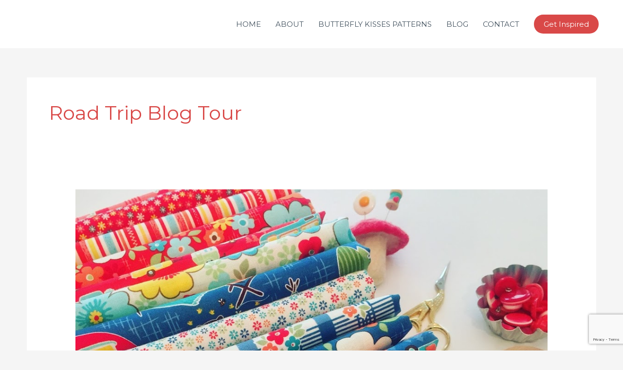

--- FILE ---
content_type: text/html; charset=utf-8
request_url: https://www.google.com/recaptcha/api2/anchor?ar=1&k=6LdBmQEVAAAAAFBGwXTbEzKzG4Grf-JY4fT9lAJ8&co=aHR0cHM6Ly9qaW5hYmFybmV5ZGVzaWduei5jb206NDQz&hl=en&v=PoyoqOPhxBO7pBk68S4YbpHZ&size=invisible&anchor-ms=20000&execute-ms=30000&cb=ghsc8xaykdnu
body_size: 48520
content:
<!DOCTYPE HTML><html dir="ltr" lang="en"><head><meta http-equiv="Content-Type" content="text/html; charset=UTF-8">
<meta http-equiv="X-UA-Compatible" content="IE=edge">
<title>reCAPTCHA</title>
<style type="text/css">
/* cyrillic-ext */
@font-face {
  font-family: 'Roboto';
  font-style: normal;
  font-weight: 400;
  font-stretch: 100%;
  src: url(//fonts.gstatic.com/s/roboto/v48/KFO7CnqEu92Fr1ME7kSn66aGLdTylUAMa3GUBHMdazTgWw.woff2) format('woff2');
  unicode-range: U+0460-052F, U+1C80-1C8A, U+20B4, U+2DE0-2DFF, U+A640-A69F, U+FE2E-FE2F;
}
/* cyrillic */
@font-face {
  font-family: 'Roboto';
  font-style: normal;
  font-weight: 400;
  font-stretch: 100%;
  src: url(//fonts.gstatic.com/s/roboto/v48/KFO7CnqEu92Fr1ME7kSn66aGLdTylUAMa3iUBHMdazTgWw.woff2) format('woff2');
  unicode-range: U+0301, U+0400-045F, U+0490-0491, U+04B0-04B1, U+2116;
}
/* greek-ext */
@font-face {
  font-family: 'Roboto';
  font-style: normal;
  font-weight: 400;
  font-stretch: 100%;
  src: url(//fonts.gstatic.com/s/roboto/v48/KFO7CnqEu92Fr1ME7kSn66aGLdTylUAMa3CUBHMdazTgWw.woff2) format('woff2');
  unicode-range: U+1F00-1FFF;
}
/* greek */
@font-face {
  font-family: 'Roboto';
  font-style: normal;
  font-weight: 400;
  font-stretch: 100%;
  src: url(//fonts.gstatic.com/s/roboto/v48/KFO7CnqEu92Fr1ME7kSn66aGLdTylUAMa3-UBHMdazTgWw.woff2) format('woff2');
  unicode-range: U+0370-0377, U+037A-037F, U+0384-038A, U+038C, U+038E-03A1, U+03A3-03FF;
}
/* math */
@font-face {
  font-family: 'Roboto';
  font-style: normal;
  font-weight: 400;
  font-stretch: 100%;
  src: url(//fonts.gstatic.com/s/roboto/v48/KFO7CnqEu92Fr1ME7kSn66aGLdTylUAMawCUBHMdazTgWw.woff2) format('woff2');
  unicode-range: U+0302-0303, U+0305, U+0307-0308, U+0310, U+0312, U+0315, U+031A, U+0326-0327, U+032C, U+032F-0330, U+0332-0333, U+0338, U+033A, U+0346, U+034D, U+0391-03A1, U+03A3-03A9, U+03B1-03C9, U+03D1, U+03D5-03D6, U+03F0-03F1, U+03F4-03F5, U+2016-2017, U+2034-2038, U+203C, U+2040, U+2043, U+2047, U+2050, U+2057, U+205F, U+2070-2071, U+2074-208E, U+2090-209C, U+20D0-20DC, U+20E1, U+20E5-20EF, U+2100-2112, U+2114-2115, U+2117-2121, U+2123-214F, U+2190, U+2192, U+2194-21AE, U+21B0-21E5, U+21F1-21F2, U+21F4-2211, U+2213-2214, U+2216-22FF, U+2308-230B, U+2310, U+2319, U+231C-2321, U+2336-237A, U+237C, U+2395, U+239B-23B7, U+23D0, U+23DC-23E1, U+2474-2475, U+25AF, U+25B3, U+25B7, U+25BD, U+25C1, U+25CA, U+25CC, U+25FB, U+266D-266F, U+27C0-27FF, U+2900-2AFF, U+2B0E-2B11, U+2B30-2B4C, U+2BFE, U+3030, U+FF5B, U+FF5D, U+1D400-1D7FF, U+1EE00-1EEFF;
}
/* symbols */
@font-face {
  font-family: 'Roboto';
  font-style: normal;
  font-weight: 400;
  font-stretch: 100%;
  src: url(//fonts.gstatic.com/s/roboto/v48/KFO7CnqEu92Fr1ME7kSn66aGLdTylUAMaxKUBHMdazTgWw.woff2) format('woff2');
  unicode-range: U+0001-000C, U+000E-001F, U+007F-009F, U+20DD-20E0, U+20E2-20E4, U+2150-218F, U+2190, U+2192, U+2194-2199, U+21AF, U+21E6-21F0, U+21F3, U+2218-2219, U+2299, U+22C4-22C6, U+2300-243F, U+2440-244A, U+2460-24FF, U+25A0-27BF, U+2800-28FF, U+2921-2922, U+2981, U+29BF, U+29EB, U+2B00-2BFF, U+4DC0-4DFF, U+FFF9-FFFB, U+10140-1018E, U+10190-1019C, U+101A0, U+101D0-101FD, U+102E0-102FB, U+10E60-10E7E, U+1D2C0-1D2D3, U+1D2E0-1D37F, U+1F000-1F0FF, U+1F100-1F1AD, U+1F1E6-1F1FF, U+1F30D-1F30F, U+1F315, U+1F31C, U+1F31E, U+1F320-1F32C, U+1F336, U+1F378, U+1F37D, U+1F382, U+1F393-1F39F, U+1F3A7-1F3A8, U+1F3AC-1F3AF, U+1F3C2, U+1F3C4-1F3C6, U+1F3CA-1F3CE, U+1F3D4-1F3E0, U+1F3ED, U+1F3F1-1F3F3, U+1F3F5-1F3F7, U+1F408, U+1F415, U+1F41F, U+1F426, U+1F43F, U+1F441-1F442, U+1F444, U+1F446-1F449, U+1F44C-1F44E, U+1F453, U+1F46A, U+1F47D, U+1F4A3, U+1F4B0, U+1F4B3, U+1F4B9, U+1F4BB, U+1F4BF, U+1F4C8-1F4CB, U+1F4D6, U+1F4DA, U+1F4DF, U+1F4E3-1F4E6, U+1F4EA-1F4ED, U+1F4F7, U+1F4F9-1F4FB, U+1F4FD-1F4FE, U+1F503, U+1F507-1F50B, U+1F50D, U+1F512-1F513, U+1F53E-1F54A, U+1F54F-1F5FA, U+1F610, U+1F650-1F67F, U+1F687, U+1F68D, U+1F691, U+1F694, U+1F698, U+1F6AD, U+1F6B2, U+1F6B9-1F6BA, U+1F6BC, U+1F6C6-1F6CF, U+1F6D3-1F6D7, U+1F6E0-1F6EA, U+1F6F0-1F6F3, U+1F6F7-1F6FC, U+1F700-1F7FF, U+1F800-1F80B, U+1F810-1F847, U+1F850-1F859, U+1F860-1F887, U+1F890-1F8AD, U+1F8B0-1F8BB, U+1F8C0-1F8C1, U+1F900-1F90B, U+1F93B, U+1F946, U+1F984, U+1F996, U+1F9E9, U+1FA00-1FA6F, U+1FA70-1FA7C, U+1FA80-1FA89, U+1FA8F-1FAC6, U+1FACE-1FADC, U+1FADF-1FAE9, U+1FAF0-1FAF8, U+1FB00-1FBFF;
}
/* vietnamese */
@font-face {
  font-family: 'Roboto';
  font-style: normal;
  font-weight: 400;
  font-stretch: 100%;
  src: url(//fonts.gstatic.com/s/roboto/v48/KFO7CnqEu92Fr1ME7kSn66aGLdTylUAMa3OUBHMdazTgWw.woff2) format('woff2');
  unicode-range: U+0102-0103, U+0110-0111, U+0128-0129, U+0168-0169, U+01A0-01A1, U+01AF-01B0, U+0300-0301, U+0303-0304, U+0308-0309, U+0323, U+0329, U+1EA0-1EF9, U+20AB;
}
/* latin-ext */
@font-face {
  font-family: 'Roboto';
  font-style: normal;
  font-weight: 400;
  font-stretch: 100%;
  src: url(//fonts.gstatic.com/s/roboto/v48/KFO7CnqEu92Fr1ME7kSn66aGLdTylUAMa3KUBHMdazTgWw.woff2) format('woff2');
  unicode-range: U+0100-02BA, U+02BD-02C5, U+02C7-02CC, U+02CE-02D7, U+02DD-02FF, U+0304, U+0308, U+0329, U+1D00-1DBF, U+1E00-1E9F, U+1EF2-1EFF, U+2020, U+20A0-20AB, U+20AD-20C0, U+2113, U+2C60-2C7F, U+A720-A7FF;
}
/* latin */
@font-face {
  font-family: 'Roboto';
  font-style: normal;
  font-weight: 400;
  font-stretch: 100%;
  src: url(//fonts.gstatic.com/s/roboto/v48/KFO7CnqEu92Fr1ME7kSn66aGLdTylUAMa3yUBHMdazQ.woff2) format('woff2');
  unicode-range: U+0000-00FF, U+0131, U+0152-0153, U+02BB-02BC, U+02C6, U+02DA, U+02DC, U+0304, U+0308, U+0329, U+2000-206F, U+20AC, U+2122, U+2191, U+2193, U+2212, U+2215, U+FEFF, U+FFFD;
}
/* cyrillic-ext */
@font-face {
  font-family: 'Roboto';
  font-style: normal;
  font-weight: 500;
  font-stretch: 100%;
  src: url(//fonts.gstatic.com/s/roboto/v48/KFO7CnqEu92Fr1ME7kSn66aGLdTylUAMa3GUBHMdazTgWw.woff2) format('woff2');
  unicode-range: U+0460-052F, U+1C80-1C8A, U+20B4, U+2DE0-2DFF, U+A640-A69F, U+FE2E-FE2F;
}
/* cyrillic */
@font-face {
  font-family: 'Roboto';
  font-style: normal;
  font-weight: 500;
  font-stretch: 100%;
  src: url(//fonts.gstatic.com/s/roboto/v48/KFO7CnqEu92Fr1ME7kSn66aGLdTylUAMa3iUBHMdazTgWw.woff2) format('woff2');
  unicode-range: U+0301, U+0400-045F, U+0490-0491, U+04B0-04B1, U+2116;
}
/* greek-ext */
@font-face {
  font-family: 'Roboto';
  font-style: normal;
  font-weight: 500;
  font-stretch: 100%;
  src: url(//fonts.gstatic.com/s/roboto/v48/KFO7CnqEu92Fr1ME7kSn66aGLdTylUAMa3CUBHMdazTgWw.woff2) format('woff2');
  unicode-range: U+1F00-1FFF;
}
/* greek */
@font-face {
  font-family: 'Roboto';
  font-style: normal;
  font-weight: 500;
  font-stretch: 100%;
  src: url(//fonts.gstatic.com/s/roboto/v48/KFO7CnqEu92Fr1ME7kSn66aGLdTylUAMa3-UBHMdazTgWw.woff2) format('woff2');
  unicode-range: U+0370-0377, U+037A-037F, U+0384-038A, U+038C, U+038E-03A1, U+03A3-03FF;
}
/* math */
@font-face {
  font-family: 'Roboto';
  font-style: normal;
  font-weight: 500;
  font-stretch: 100%;
  src: url(//fonts.gstatic.com/s/roboto/v48/KFO7CnqEu92Fr1ME7kSn66aGLdTylUAMawCUBHMdazTgWw.woff2) format('woff2');
  unicode-range: U+0302-0303, U+0305, U+0307-0308, U+0310, U+0312, U+0315, U+031A, U+0326-0327, U+032C, U+032F-0330, U+0332-0333, U+0338, U+033A, U+0346, U+034D, U+0391-03A1, U+03A3-03A9, U+03B1-03C9, U+03D1, U+03D5-03D6, U+03F0-03F1, U+03F4-03F5, U+2016-2017, U+2034-2038, U+203C, U+2040, U+2043, U+2047, U+2050, U+2057, U+205F, U+2070-2071, U+2074-208E, U+2090-209C, U+20D0-20DC, U+20E1, U+20E5-20EF, U+2100-2112, U+2114-2115, U+2117-2121, U+2123-214F, U+2190, U+2192, U+2194-21AE, U+21B0-21E5, U+21F1-21F2, U+21F4-2211, U+2213-2214, U+2216-22FF, U+2308-230B, U+2310, U+2319, U+231C-2321, U+2336-237A, U+237C, U+2395, U+239B-23B7, U+23D0, U+23DC-23E1, U+2474-2475, U+25AF, U+25B3, U+25B7, U+25BD, U+25C1, U+25CA, U+25CC, U+25FB, U+266D-266F, U+27C0-27FF, U+2900-2AFF, U+2B0E-2B11, U+2B30-2B4C, U+2BFE, U+3030, U+FF5B, U+FF5D, U+1D400-1D7FF, U+1EE00-1EEFF;
}
/* symbols */
@font-face {
  font-family: 'Roboto';
  font-style: normal;
  font-weight: 500;
  font-stretch: 100%;
  src: url(//fonts.gstatic.com/s/roboto/v48/KFO7CnqEu92Fr1ME7kSn66aGLdTylUAMaxKUBHMdazTgWw.woff2) format('woff2');
  unicode-range: U+0001-000C, U+000E-001F, U+007F-009F, U+20DD-20E0, U+20E2-20E4, U+2150-218F, U+2190, U+2192, U+2194-2199, U+21AF, U+21E6-21F0, U+21F3, U+2218-2219, U+2299, U+22C4-22C6, U+2300-243F, U+2440-244A, U+2460-24FF, U+25A0-27BF, U+2800-28FF, U+2921-2922, U+2981, U+29BF, U+29EB, U+2B00-2BFF, U+4DC0-4DFF, U+FFF9-FFFB, U+10140-1018E, U+10190-1019C, U+101A0, U+101D0-101FD, U+102E0-102FB, U+10E60-10E7E, U+1D2C0-1D2D3, U+1D2E0-1D37F, U+1F000-1F0FF, U+1F100-1F1AD, U+1F1E6-1F1FF, U+1F30D-1F30F, U+1F315, U+1F31C, U+1F31E, U+1F320-1F32C, U+1F336, U+1F378, U+1F37D, U+1F382, U+1F393-1F39F, U+1F3A7-1F3A8, U+1F3AC-1F3AF, U+1F3C2, U+1F3C4-1F3C6, U+1F3CA-1F3CE, U+1F3D4-1F3E0, U+1F3ED, U+1F3F1-1F3F3, U+1F3F5-1F3F7, U+1F408, U+1F415, U+1F41F, U+1F426, U+1F43F, U+1F441-1F442, U+1F444, U+1F446-1F449, U+1F44C-1F44E, U+1F453, U+1F46A, U+1F47D, U+1F4A3, U+1F4B0, U+1F4B3, U+1F4B9, U+1F4BB, U+1F4BF, U+1F4C8-1F4CB, U+1F4D6, U+1F4DA, U+1F4DF, U+1F4E3-1F4E6, U+1F4EA-1F4ED, U+1F4F7, U+1F4F9-1F4FB, U+1F4FD-1F4FE, U+1F503, U+1F507-1F50B, U+1F50D, U+1F512-1F513, U+1F53E-1F54A, U+1F54F-1F5FA, U+1F610, U+1F650-1F67F, U+1F687, U+1F68D, U+1F691, U+1F694, U+1F698, U+1F6AD, U+1F6B2, U+1F6B9-1F6BA, U+1F6BC, U+1F6C6-1F6CF, U+1F6D3-1F6D7, U+1F6E0-1F6EA, U+1F6F0-1F6F3, U+1F6F7-1F6FC, U+1F700-1F7FF, U+1F800-1F80B, U+1F810-1F847, U+1F850-1F859, U+1F860-1F887, U+1F890-1F8AD, U+1F8B0-1F8BB, U+1F8C0-1F8C1, U+1F900-1F90B, U+1F93B, U+1F946, U+1F984, U+1F996, U+1F9E9, U+1FA00-1FA6F, U+1FA70-1FA7C, U+1FA80-1FA89, U+1FA8F-1FAC6, U+1FACE-1FADC, U+1FADF-1FAE9, U+1FAF0-1FAF8, U+1FB00-1FBFF;
}
/* vietnamese */
@font-face {
  font-family: 'Roboto';
  font-style: normal;
  font-weight: 500;
  font-stretch: 100%;
  src: url(//fonts.gstatic.com/s/roboto/v48/KFO7CnqEu92Fr1ME7kSn66aGLdTylUAMa3OUBHMdazTgWw.woff2) format('woff2');
  unicode-range: U+0102-0103, U+0110-0111, U+0128-0129, U+0168-0169, U+01A0-01A1, U+01AF-01B0, U+0300-0301, U+0303-0304, U+0308-0309, U+0323, U+0329, U+1EA0-1EF9, U+20AB;
}
/* latin-ext */
@font-face {
  font-family: 'Roboto';
  font-style: normal;
  font-weight: 500;
  font-stretch: 100%;
  src: url(//fonts.gstatic.com/s/roboto/v48/KFO7CnqEu92Fr1ME7kSn66aGLdTylUAMa3KUBHMdazTgWw.woff2) format('woff2');
  unicode-range: U+0100-02BA, U+02BD-02C5, U+02C7-02CC, U+02CE-02D7, U+02DD-02FF, U+0304, U+0308, U+0329, U+1D00-1DBF, U+1E00-1E9F, U+1EF2-1EFF, U+2020, U+20A0-20AB, U+20AD-20C0, U+2113, U+2C60-2C7F, U+A720-A7FF;
}
/* latin */
@font-face {
  font-family: 'Roboto';
  font-style: normal;
  font-weight: 500;
  font-stretch: 100%;
  src: url(//fonts.gstatic.com/s/roboto/v48/KFO7CnqEu92Fr1ME7kSn66aGLdTylUAMa3yUBHMdazQ.woff2) format('woff2');
  unicode-range: U+0000-00FF, U+0131, U+0152-0153, U+02BB-02BC, U+02C6, U+02DA, U+02DC, U+0304, U+0308, U+0329, U+2000-206F, U+20AC, U+2122, U+2191, U+2193, U+2212, U+2215, U+FEFF, U+FFFD;
}
/* cyrillic-ext */
@font-face {
  font-family: 'Roboto';
  font-style: normal;
  font-weight: 900;
  font-stretch: 100%;
  src: url(//fonts.gstatic.com/s/roboto/v48/KFO7CnqEu92Fr1ME7kSn66aGLdTylUAMa3GUBHMdazTgWw.woff2) format('woff2');
  unicode-range: U+0460-052F, U+1C80-1C8A, U+20B4, U+2DE0-2DFF, U+A640-A69F, U+FE2E-FE2F;
}
/* cyrillic */
@font-face {
  font-family: 'Roboto';
  font-style: normal;
  font-weight: 900;
  font-stretch: 100%;
  src: url(//fonts.gstatic.com/s/roboto/v48/KFO7CnqEu92Fr1ME7kSn66aGLdTylUAMa3iUBHMdazTgWw.woff2) format('woff2');
  unicode-range: U+0301, U+0400-045F, U+0490-0491, U+04B0-04B1, U+2116;
}
/* greek-ext */
@font-face {
  font-family: 'Roboto';
  font-style: normal;
  font-weight: 900;
  font-stretch: 100%;
  src: url(//fonts.gstatic.com/s/roboto/v48/KFO7CnqEu92Fr1ME7kSn66aGLdTylUAMa3CUBHMdazTgWw.woff2) format('woff2');
  unicode-range: U+1F00-1FFF;
}
/* greek */
@font-face {
  font-family: 'Roboto';
  font-style: normal;
  font-weight: 900;
  font-stretch: 100%;
  src: url(//fonts.gstatic.com/s/roboto/v48/KFO7CnqEu92Fr1ME7kSn66aGLdTylUAMa3-UBHMdazTgWw.woff2) format('woff2');
  unicode-range: U+0370-0377, U+037A-037F, U+0384-038A, U+038C, U+038E-03A1, U+03A3-03FF;
}
/* math */
@font-face {
  font-family: 'Roboto';
  font-style: normal;
  font-weight: 900;
  font-stretch: 100%;
  src: url(//fonts.gstatic.com/s/roboto/v48/KFO7CnqEu92Fr1ME7kSn66aGLdTylUAMawCUBHMdazTgWw.woff2) format('woff2');
  unicode-range: U+0302-0303, U+0305, U+0307-0308, U+0310, U+0312, U+0315, U+031A, U+0326-0327, U+032C, U+032F-0330, U+0332-0333, U+0338, U+033A, U+0346, U+034D, U+0391-03A1, U+03A3-03A9, U+03B1-03C9, U+03D1, U+03D5-03D6, U+03F0-03F1, U+03F4-03F5, U+2016-2017, U+2034-2038, U+203C, U+2040, U+2043, U+2047, U+2050, U+2057, U+205F, U+2070-2071, U+2074-208E, U+2090-209C, U+20D0-20DC, U+20E1, U+20E5-20EF, U+2100-2112, U+2114-2115, U+2117-2121, U+2123-214F, U+2190, U+2192, U+2194-21AE, U+21B0-21E5, U+21F1-21F2, U+21F4-2211, U+2213-2214, U+2216-22FF, U+2308-230B, U+2310, U+2319, U+231C-2321, U+2336-237A, U+237C, U+2395, U+239B-23B7, U+23D0, U+23DC-23E1, U+2474-2475, U+25AF, U+25B3, U+25B7, U+25BD, U+25C1, U+25CA, U+25CC, U+25FB, U+266D-266F, U+27C0-27FF, U+2900-2AFF, U+2B0E-2B11, U+2B30-2B4C, U+2BFE, U+3030, U+FF5B, U+FF5D, U+1D400-1D7FF, U+1EE00-1EEFF;
}
/* symbols */
@font-face {
  font-family: 'Roboto';
  font-style: normal;
  font-weight: 900;
  font-stretch: 100%;
  src: url(//fonts.gstatic.com/s/roboto/v48/KFO7CnqEu92Fr1ME7kSn66aGLdTylUAMaxKUBHMdazTgWw.woff2) format('woff2');
  unicode-range: U+0001-000C, U+000E-001F, U+007F-009F, U+20DD-20E0, U+20E2-20E4, U+2150-218F, U+2190, U+2192, U+2194-2199, U+21AF, U+21E6-21F0, U+21F3, U+2218-2219, U+2299, U+22C4-22C6, U+2300-243F, U+2440-244A, U+2460-24FF, U+25A0-27BF, U+2800-28FF, U+2921-2922, U+2981, U+29BF, U+29EB, U+2B00-2BFF, U+4DC0-4DFF, U+FFF9-FFFB, U+10140-1018E, U+10190-1019C, U+101A0, U+101D0-101FD, U+102E0-102FB, U+10E60-10E7E, U+1D2C0-1D2D3, U+1D2E0-1D37F, U+1F000-1F0FF, U+1F100-1F1AD, U+1F1E6-1F1FF, U+1F30D-1F30F, U+1F315, U+1F31C, U+1F31E, U+1F320-1F32C, U+1F336, U+1F378, U+1F37D, U+1F382, U+1F393-1F39F, U+1F3A7-1F3A8, U+1F3AC-1F3AF, U+1F3C2, U+1F3C4-1F3C6, U+1F3CA-1F3CE, U+1F3D4-1F3E0, U+1F3ED, U+1F3F1-1F3F3, U+1F3F5-1F3F7, U+1F408, U+1F415, U+1F41F, U+1F426, U+1F43F, U+1F441-1F442, U+1F444, U+1F446-1F449, U+1F44C-1F44E, U+1F453, U+1F46A, U+1F47D, U+1F4A3, U+1F4B0, U+1F4B3, U+1F4B9, U+1F4BB, U+1F4BF, U+1F4C8-1F4CB, U+1F4D6, U+1F4DA, U+1F4DF, U+1F4E3-1F4E6, U+1F4EA-1F4ED, U+1F4F7, U+1F4F9-1F4FB, U+1F4FD-1F4FE, U+1F503, U+1F507-1F50B, U+1F50D, U+1F512-1F513, U+1F53E-1F54A, U+1F54F-1F5FA, U+1F610, U+1F650-1F67F, U+1F687, U+1F68D, U+1F691, U+1F694, U+1F698, U+1F6AD, U+1F6B2, U+1F6B9-1F6BA, U+1F6BC, U+1F6C6-1F6CF, U+1F6D3-1F6D7, U+1F6E0-1F6EA, U+1F6F0-1F6F3, U+1F6F7-1F6FC, U+1F700-1F7FF, U+1F800-1F80B, U+1F810-1F847, U+1F850-1F859, U+1F860-1F887, U+1F890-1F8AD, U+1F8B0-1F8BB, U+1F8C0-1F8C1, U+1F900-1F90B, U+1F93B, U+1F946, U+1F984, U+1F996, U+1F9E9, U+1FA00-1FA6F, U+1FA70-1FA7C, U+1FA80-1FA89, U+1FA8F-1FAC6, U+1FACE-1FADC, U+1FADF-1FAE9, U+1FAF0-1FAF8, U+1FB00-1FBFF;
}
/* vietnamese */
@font-face {
  font-family: 'Roboto';
  font-style: normal;
  font-weight: 900;
  font-stretch: 100%;
  src: url(//fonts.gstatic.com/s/roboto/v48/KFO7CnqEu92Fr1ME7kSn66aGLdTylUAMa3OUBHMdazTgWw.woff2) format('woff2');
  unicode-range: U+0102-0103, U+0110-0111, U+0128-0129, U+0168-0169, U+01A0-01A1, U+01AF-01B0, U+0300-0301, U+0303-0304, U+0308-0309, U+0323, U+0329, U+1EA0-1EF9, U+20AB;
}
/* latin-ext */
@font-face {
  font-family: 'Roboto';
  font-style: normal;
  font-weight: 900;
  font-stretch: 100%;
  src: url(//fonts.gstatic.com/s/roboto/v48/KFO7CnqEu92Fr1ME7kSn66aGLdTylUAMa3KUBHMdazTgWw.woff2) format('woff2');
  unicode-range: U+0100-02BA, U+02BD-02C5, U+02C7-02CC, U+02CE-02D7, U+02DD-02FF, U+0304, U+0308, U+0329, U+1D00-1DBF, U+1E00-1E9F, U+1EF2-1EFF, U+2020, U+20A0-20AB, U+20AD-20C0, U+2113, U+2C60-2C7F, U+A720-A7FF;
}
/* latin */
@font-face {
  font-family: 'Roboto';
  font-style: normal;
  font-weight: 900;
  font-stretch: 100%;
  src: url(//fonts.gstatic.com/s/roboto/v48/KFO7CnqEu92Fr1ME7kSn66aGLdTylUAMa3yUBHMdazQ.woff2) format('woff2');
  unicode-range: U+0000-00FF, U+0131, U+0152-0153, U+02BB-02BC, U+02C6, U+02DA, U+02DC, U+0304, U+0308, U+0329, U+2000-206F, U+20AC, U+2122, U+2191, U+2193, U+2212, U+2215, U+FEFF, U+FFFD;
}

</style>
<link rel="stylesheet" type="text/css" href="https://www.gstatic.com/recaptcha/releases/PoyoqOPhxBO7pBk68S4YbpHZ/styles__ltr.css">
<script nonce="x-3M2xi-IUkjFa0fS_CtHg" type="text/javascript">window['__recaptcha_api'] = 'https://www.google.com/recaptcha/api2/';</script>
<script type="text/javascript" src="https://www.gstatic.com/recaptcha/releases/PoyoqOPhxBO7pBk68S4YbpHZ/recaptcha__en.js" nonce="x-3M2xi-IUkjFa0fS_CtHg">
      
    </script></head>
<body><div id="rc-anchor-alert" class="rc-anchor-alert"></div>
<input type="hidden" id="recaptcha-token" value="[base64]">
<script type="text/javascript" nonce="x-3M2xi-IUkjFa0fS_CtHg">
      recaptcha.anchor.Main.init("[\x22ainput\x22,[\x22bgdata\x22,\x22\x22,\[base64]/[base64]/UltIKytdPWE6KGE8MjA0OD9SW0grK109YT4+NnwxOTI6KChhJjY0NTEyKT09NTUyOTYmJnErMTxoLmxlbmd0aCYmKGguY2hhckNvZGVBdChxKzEpJjY0NTEyKT09NTYzMjA/[base64]/MjU1OlI/[base64]/[base64]/[base64]/[base64]/[base64]/[base64]/[base64]/[base64]/[base64]/[base64]\x22,\[base64]\x22,\[base64]/DglrCv8K/[base64]/CqCPDoAoaMcOOwrt7wr1HfcKhXMOwwpHDmVc5RydOXWTDiUDCqFLCtcOdwovDv8KEBcK/[base64]/[base64]/DmsKMJS0KHMK4bcO/wr3DtRbDkMKuw6nDhcOKwovDo3VrNBktwp8ldD/DucKCw4Y/w7M6w5w4wo/Ds8KrDxs9w65Uw5zCtWjDpMOnLsOnAMOAwr7Di8KkR0A1wqkBWn4AAsKXw5XCiCLDicKawpwwScKlLA0nw5jDtWTDuj/[base64]/CjCMPHTDDlEVFbTpqesO2YMO0w4Arwqstw7PDvS0ow58Mwp7DqADCicKDwrvDnMOZK8Otw40SwqVUB35RTsOUw6Imw6bDm8KMwojChn7DmsOoEDhbEsOfcSpabDgOYU7DmxErw5fCrzkmMsKGDsObw6/Ck0nCok02wpMVRMOtCwlzwr5iBGXDlMKpw4VmwpRBYgTDu3QtasKIw4hREcOXMhHCl8KowpnCtgXDk8Obw4Zkw7dxWMOea8KIwpTDrsK9exrCv8OWw5PDl8OHODnCoFPDuSoCwqE8wq/[base64]/CssOqDTISAH3DrcOWfgA5w4zDjy7Cs8OTw7hHE1IMwr8RE8KOfMOyw7M4wo8SCcKHw7rCmsOwNcKbwpNCAyzDnWVjMsK/QTPCk1IFw4PCrUwHw59dF8KqSG3Cjx/Dh8OUT2fChn0Gw4l4RsKQMcKfSFY4cFrCkX/CvsK8a0LCqGjDiUFRBMKEw5w4w43CucKtYgdNOkFPMsOxw5bDm8OpwpTDhkVKw4dDV3TCmsOKB1bDl8OPwo4zFsOWwp/CoDtxfMKFFnHDtgDCpsK0fxh3w5pWaWrDsi8qwovCgxfCq3h3w6Z/w47DlnEsI8OEVcOqwqktw4JLwq92wp7CiMK+wqDChmPDlsOJTlTDlsOUF8Oqc3PDiEw0wrMaMcOfw6vCn8O1w4JJwqh+wqs9bBvDg2DCpikNw6rDgsOONcOUJlluwpsgwrvCs8KAwqDCgsKVw4PCnMKsw5x/w6A7DAUswqE2S8O4wpXDrwZ/[base64]/[base64]/CrcK+w680RDd2cMKnSyTCn8OQTEvDkcKHSMKHX03CmRMAX8Kzw5rCoyDCucOMGWJYwqcDwodawp5bBVc7wrh1w6PDpEAFH8O1asOIwrZBKRogGXvDnQY/wr7CpXvDusKENHTDhsKNM8O7wojDhcO6G8OJPMOMFVnCssOwdg5Ow44/esKqP8OXwqrDhD0PbmrClggfw4MvwogXUiMNNcKmfsKawrwOw5suw7cLYMOUwodjw5pJZcKbEcK/[base64]/CtV7CvMOvw6jChFAeVcOlw55VGngvIXjCmMOGEDDDvcKRw5pNw50eL2/DlgREwp3CqMKpwrXCucKrw7sYUUUHcWFhfDDCgMOaYWFFw5TCgyPCh34wwpAcwp0VworDtMOKw7x0wqjDhsKww7PDqBjDsSPDsSl/wqkkFynCo8OSw6rCkMKGwoLCr8OhacKvX8Ojw5DCmWzChcKOw4xGwpvDm3JTw67Cp8OhEWldwpLCqD/DnTnCtcOFwoPCimYtwoFew6bCoMONA8KyS8OOPlx4Oi4/UMKcw5Y8wqkeamIfYsOoK1sgLU7DoxRwfcKzdyAsFcO1NC7CninCnHU6w5J6w5LCpsOLw4xtwqTDhhYNLz1jwqDCuMO1wrLDvELDjjjDq8OuwrBOw5XClB9TwqHCowLCrsK/w5LDiFsFwpQxw51Iw6fDmALDjVjDjlfDhMKkNhnDi8KawoTDl3FzwpQyA8K5wpZdA8KUQcOPw4HChcOtNwHDhsKHw4FIwqs4woXCoS1YZljDucOAwqrCkydvVMOmwpHDjsKoYjPCo8OvwqZsD8Orw7swacOqw5MpZcKqXxfDpcKpKMOiNl7Dm2I9wpYGQHnCqMOawo/DlsO9wqnDqsOqexYwwp3DosKwwp0waHXDvcOmWGHDrMO0aRfDtcOyw5RTYsOpK8Kowro6YVfDosK2wr3DuH3DisKswpDCuljDjMK8wqE1a0dnL2oIwoDCqMOwSw3Cpz8VEMKxw7dgw4AOw6ECLEHCosO/DnDCssKrM8ONw6TDnRZ9wqXCjHJlwqRNwpPDnlnDqsOgw5ZSLcKIw5zDqsOxw4XCnsKZwqZ8O1/[base64]/wrx/ZMKvwrzCjy/DqcKpEMKVLMK9U8KNSMKbw4NQwoVTw4lPw78FwqgeVj7DhBHClnNFwrI5w7suGQnCosKFwpzCkMO8NkzDiQjDisO/wpTCryttw5bDqMK7ccK5cMOZw7bDhUhJwq/[base64]/CjMOWw7rCsFhjNsONw7XDqsKbwoRzQ8Opw7bCs8OlwqUBIMOiMCLChBUSwqbCusOTCBvDv3N+w4EsWB5xZzjCjcO9RAUhw6JEwrl/ShBdZksfwoLDgMKjwqAowqkpKlgLVMKKGT1UHcKswrHCj8KKAsOYV8OtwpDClMK2JcOJPsKrw5YzwpYRwoHDgsKLw7kxwrhIw7XDt8K5cMKtacKDVx3DqsKPw5IEV13CqMOXQ1HDsRLCtlzCjSwfLwjCqRfDiERQJU50SMOZWcOaw4x4ImjCpQRaBsK9diB/wqQBw5jDp8KnNMOiwoPCkcKDw7Few6BAN8K+GXvCt8OoEsO6w4bDrzHCl8Ohwoc/WcKsECjDkcOpCmIjGMKow7rDml/DrcKGR3AMwonDt2PCiMOXwr7Dh8OqfgjCl8O3wr/[base64]/CMKBTcKCJX4Fd8K2w4zDkMKEGMKIQAsZw5bChiIHw7TDmSnDu8KwwoU3E3PCh8K1BcKrTsOLTMK/[base64]/DlTFOXMKkwrJyZj7DqMOTeU1gw5F8Z8OkOcOGTicEw4M+JsOcw6fClMKyRhDCgcOnKXUhw6E3Xi98cMKkwrDCkhp+PsO0w57CrcKXwofDhgjChcOJw7TDpsO8e8Okw4rDmMOrNMOewo3DjsO9w5BDTMOuwrEMw7nCjTJfwqsMw4M3wrg/RFXCkj1Rwq8tQsOHdMOrc8KUwqxGC8KCVMO0w77DkMOBRcKFwrbCvFQqKnjCp3fDnDjCr8KqwoZYwpc4wp8HPcKrwqpQw7ZXEGrCqcO9wrjDocOGwr/Dj8Oiwo3DhzfCh8K3w5cPw6cOw7rDtFDCjw3CjWIkL8Ohwo5Lw5DDjEbDo1DDgjs7AB/Do0DDnic6w60KBlnCtsOfwqzDusO/[base64]/DsXJGw7BHK28TZRjDgsOUbMOyw6cDOQZPRUvDnMKgWFJpXBEIScO/bcKjIAJ7UwzCh8OJccKENV1VTRFKeA4ewq/Dt29/AcKTworCtjXCpipZw6clwqgMNGUpw4rCrHzCm3fDjsKDwosdw4EGUcKEw7Evwq7DosKdBGfChcKsTMKHasK5w4DDpcK0w5XCpyTCshYXUETCrRteWGHCm8OCwokCwpnDo8OiwqPDqxtnwq46DQPDuSkBw4LDhSHDil92w6TDq1vDqD7CisKlw6oeAsOEBsK3w7/[base64]/[base64]/acO8w4HCgsO3wrLDqgYyQ8KbU8OAEA0bQ8OnWS/DkzvDq8KpcsKRZ8KDwpvCpsKaDzHCvsKUwrbCsx9Kw6DCs0g5ScOfRjhawp3DqBDDpMKsw6LCvMOiw4MOE8OuwqPCjcKpC8Omwo8kwqfCn8KMwozCu8KDFhcVwqNxNlrDrEbCrFjCkT3DuGrDt8OGTCAyw7/CtnbDugEjZTzCucOeOcObwqzCscK/[base64]/DjgUhTcKjZCFFTcO/[base64]/JSkaD33DkVDDhMOPfyrCk8OBD8O1QMOZw6VZw4o+wqHCmFtNc8OEw6sLe8Obw5TCo8KPTcKyBAzDs8K7OSDDhcOpEsOFwpXDl2DClMKWw4bDon/DgFPCn1XCsDwIwrULw7slfMO/wpwvB1N0wrPDsXHDiMODPMOtBVDDisKJw4/ClF8Nwp8Fc8Oew4kXw7kGN8KiesKjwqZ8LnYmK8Oew4RcTcK3w7LCn8O2JsKVIMOIwpjClm4TEBdMw6deUVTDszfDoylywrjDv156KcOewprDv8OOwpxkw5vCohIDPMOWfMK7woBqw7DDoMO/wrPCpsKew47Ck8KpKEHDiR9QTcKyN3BKRMO+O8OhwqbDpcOnTyTDq3vChkbDhRVjwrUUw6E7I8KVwobDsXlUDWJOwp4YMiQcwqDDmWo0wq1jw7MqwqEwDMOoWF4JwpbDkWvCi8O2wo7Ci8Ocw5BHBwLDtUxkwrLDpsOswo01w5kzwoDDoTjDog/CksKnaMKlw6xOe0d1JMOUX8KCMwUtfCBDfcKIScO5TsOMwoYFECEtwp/DtsK5ecOuM8OawpXCmMKBw4zCvlnDsU1cR8K+aMO8DcOVLsKEN8OBw7Iowp5EwpTDncK0XjdJeMKfw7/ClkvDj2RXAsKoRx8ENUbDmiU3AEDDnhrCusKTworCr3Q4wpDCokMNYFJ5WsOSwrs3w5RDwr1cOm/[base64]/wogewq7CgAEeSiNEw6Fhwq/CpBh/[base64]/[base64]/DlcK/w6rDo8KJw4zDvUrDkcKcIGzClcOdw57DjsKTw4NtS1kGw4BLOcKDwrl/w7E8A8KJNRbDj8Kvw5PDnMOjw5HDli94w6J/JsOOw5jCvBjDp8O4TsOsw6Mfwp4pw4tOwp1ZZF7Dj0Nbw4YwMMOXw4B+NMKJbMOZExxvw5DCpy7CsA7CmFrCjz/CulLDhgMmbGLDnWbDhBYYfsO2wp5QwoAowqRiwpJew7c+O8O4CmHDsE5dGcK8w5IoflV1wqJFb8Krw5Vsw4fCqsOhwr5NO8OKwrgGGsKCwr7DqMK/w6bCsBZOwp7CsGkKC8KeLMKSScK7wpR/wrMmw7RwS1fCo8KIDHHClsKJIEoEw7vDjSgndyrCnMOiw50Dwq0xCgtqRsOZwrfDkDzDrcOCbsKFX8KYAsOcR3HCpMKzw7rDtyh+w7/DocKewrnDuDxAwqvCjMKvwqZ+w7Fkw6bDtVQaJF7CqsOISMKLw5Fcw4bDmwrCrFA8w45xw4bCmBjDgzdBVcOnAEPDiMKRAFTDigcnOMObwpPDicKjUsKoOzZ/[base64]/w6LCpmHDpnbCvEl4wrHCjifCsEUBw6whw7DDgT/CvsKpfcKSwpvDjMK1w5ESFRpXw5hBDMKZwqXCiFTCv8K7w40XworCgcKxwpDClidAw5PDpSNcDcKNNgN0wq7DicOnw7LDjjZeXcOtJcOXw4sOe8OrC15VwqAZYcOAw7pQw6ofw7LCiFMHw6zDu8KAw7XDgsOkd01zLMOJQUrDuDbDrFplw6HCnMO0wq7Dmh/Cl8KLGTPCmcKYwp/CrcKpdwPCgHfCoX8jwr/Dh8KDKMKkXcKlw6UCwo/[base64]/Co0XDjMOjM0NKwpPCo2EuCMKGOsKSwprCtcK8w6DDtnXCrMKZVGA8w6fDn1fCo0bDkXXDtMO/wqkAwqLCoMODw7N6XzBAJMO8UXkWwoHChR4qSRNzG8OhY8Orw4vDmR09woXDlCNlw6rDuMO0wotDwqLCrWrCgS7Ci8KoTMKSMcO6w5wewpZDwoPCs8O/Qn5haDPCkcOcw5Fvw5TCiiA8w7g/EsKlwr3Dr8KkNcKXwozDpcKCw6MTw5B0FHdDwpEVPy3Cik7CmcOTTVHDimrDkQZMB8KtwqjDsk4awo/CjsKcOlBtw5vDgcODQcKnBgPDsSfCuT4NwrFTTi/[base64]/Cu8KPacKcwoFMw47DpMOSLxrCp37Cj0/[base64]/DrMOSwqvDpxtew4PDicKTf8OEwp/DqcO2w44bw47CtcK6w4sMwovCksKkw5hUw7fCvyg5wrXCksKpw4Bnw5gHw5s6N8OnVzvDvFbDjcKGwqgYwr3DqcOYcG3CvcKgw7PCsF5jOcKmw5dvw7LChsKAecK9PxjCmDDCgA3DikYbBsKiQybCoMOzwqdCwpQ/[base64]/DtsO7woAwPQg0w7MICsKXwrbCoU3Dn0fCtUDCrMKwwr1Cw5DDh8KIwrHCsg83ZcOKwrPClsKrwo0CE0fDs8OfwqQWRsO9wrnCiMO7w4fDtsKpw6/DszrDrsKjwrdKwrBJw6ccM8O3UsK1wqRHNMODw7vCj8OLw4sYTzsXcAPDk2nCjEjDgG/CtVAGa8KlbcO4EcK1TxRPw7I8JxXCjwbCgcO1E8K2w5DCiEtCwp4QFMKAAcKiwrMID8KlcMKdIx5/w6RwJi5rUsO2w7/CnBzCpQkKw7zCgsK0OsOCwp7DnXLCgsKyIcOQLxFUJMKwCBxowqMWwph4w61Uw7Vmw65CecKnwoQ7w77CgsOZwpI+w7DDojM6LsKfccO+e8KKw67Dlgo0acOCasKZQFDDj2jDqwXCtH1AUA3CrCs7wojDtXvDtS8XX8Knwp/CrMOZw6bDvwR5HcKFNzYRwrNPw43Dn1DCh8Oxw6Zow5nDgcK1JcOMC8O6FcKxQMO/[base64]/[base64]/CgMOcJMOmwpZRw51DdcOmw7wew6o0UA1Ywrt/w4rDp8OJwp17w4bCh8OMwrlRw7LDjFfDrMOhwrDDg2Y/YMKvw6TDqXBFwoZTLsOzw58mGcK3AQEtw7A+RsOzC1Ipw6MMw6pHw7dRKR4bCgTDjcKIQ0bCqTw0w7nDp8K4w4PDlU7DmEnChsKnw4MKw5/[base64]/CrULDoyNeBsKuw4LCpx7Du1sVQxbDuDFqw6zCpcOCfGs1wp0KwrQqwobCusORw4oEwrw1wrbDq8KnL8OQTMKiI8KQwqfCrcKBwpcXd8OQDEpdw4bCm8KARH1QB315QW9kw7bCqHIuWis4VH/DmwjCjxbCl0RMwp/DjTMmw7DCox3CmMOewqcQczcZHMKjKX7Dt8Krwq0wZBbDu30Uw5vDlsKNYMOrHQjChg81w6Uww5UoDsO/[base64]/[base64]/DgjwbwpoUQH/ClcOANyl6XAXDgsK/VH3CpyfDqUNYRBJ4wpnDl1vDh1RjwqXDtx8Wwq9fwo5tGcOww4U9DEjDl8Kyw6J8JD0yK8OHw6bDtXkrITXDi07ChMOrwolOw5TDrx/DisOPfcOpwqfCh8Opw6Vcw4B9w7/DiMOEw78VwrBQwpbCgsO6EsOeYMKFbF08KcOHw6PDqsOLGsK9worChGLDusOKaSrDi8KnD2BQwqtfb8O3SsKNEsOVO8OLwozDnAh4woFqw44SwrIdw6XCh8KHwqvDlQDDvHzDjkB+T8OIZsOEwq8+w6/[base64]/[base64]/DpcKmS8O/T3rCvsKEf2B6GXHCuHpJbijCqcKCUcKpwqMSw6Jyw5Nvw4vCrMKSwq5Xw4zCp8Knwo04w6/DqsOYwpYHNMOpBcOzZMOuKmVmABHCicOvHsOkw4fDv8K3w5LCr2BowqDChmgNGFLCsjPDuEPCtMOTWgrDlcKMMRZCw7/CkMKdw4RfSsOUw5QWw6g6wr4oES5BV8KMwpMKwonDm1fDtcOIEADCvwDDtsKdwp97OmNCCi7DoMOZBMK/[base64]/[base64]/[base64]/[base64]/[base64]/[base64]/woTCq8KyTigaHSbDlsKXWSF+M8KaKjXDtMKLRj5Qw6VLworDgsOcZkfDmALDocKvw7fDn8KvaErCil3DkknCoMOVIgTDvEYPDDzClhRIw4LDpcOrR0zDrj0nw67DkcKHw7bClMKeZ3puUCI+PMKswoNVOMOyGkR/w4Ulw53CgDnDnsOTw5IhRHhlw5p9w5Ubw5nDiA/Ck8Ofw6Y5wpcCw77DkzBNNHHChnzCk3Y/F1EQXcKKwp1xQsO+wo7CicKLOsOTwonCrMO+OTlUAinDpcOvw4FOZD7DlXMrBAwDHMOMLj/CjMKhw7Q7HyFvNlLDq8KFVsObGsKzwpXCjsOOXxbDs1bDsCN0w5XDqsOUX2fCny4WbHvDnDE0w5AIDcKjLmDDv1vDksKVVXgVFkDCsixVw405WF03wot5wok6cWbDpsO6wq/CsU8mZ8KnGMK8bsONelhUOcO2NMK2wpIJw6zCiDtgGB/DljoSJMKgOGdZAx0/[base64]/[base64]/CrHppDMOAHcK4wqbDoTjDrsOyWWDDjgrCgmsAVcK5w5jCgDbCjznCsHTDrBLDmj/CuUdcDTHDnMKvOcOww57CnsOwYnk9wpXDlcOewpkidBMdHsKjwrFCJ8ORw5ttw4zCrMKLW1Ybwr3CtAEiw6DCnXVQwoMEwqFXfHXCisOOw6XCo8KqUiHCv3/ClMK7AMOfwplOWnbCl3HDpHEBLsOjw7J6VsKoPgjCmW/DnRhWw5ZPLBLDgsKSwrMww7vDumnDk2tfGRtgHsK8XzAEw4M4PcKHw7M/woVLCwUrw4kOw4XDt8OJCsOcwq7CljLDkmMEaV7Dt8KyAWhew7vCuWTCisOUwqBSFm7DisO/FEnCosO+PlYFasKrU8Olw7JUY3DDrsOmw6zDhXXCpcKqasObcsKhb8KjdAsjKsKVwoDCq0oPwqEcHkrDkQfDsHTCiMO/DRY+w5DDjsOOwpLDv8Omwp0Wwo42w6A/[base64]/ClARvfsKFd8KAUMOKFCPDtFXDpMKHworCn8K2w7LDpcOBEsKQwrkuT8K6w4MgwonCi3QJwo81w6vDsXTCsRYROcKXAcKVW3p1wpE4O8K1EsOqKg9PKC3DugfDsxfChSvDlsK/[base64]/JMOZbiITw6vCjDluw7PDgMOYwpHChk0qYBPCosKFw6RZNlxmOMKvFAtLw6hMwps7f3/[base64]/DhUbDsG9kwq3DnsKywqAKAcOAw6JTJcKzwo0DP8KLwqLCjsKRdsOiA8Oww4jCnBnDusKcw6kyRsOQKcKCf8OMw6/Cq8OIFMOidSnDnCMsw5J0w5DDn8OLGcOIHsOfOMO0VVtfWRHCmTvChsKGBw0dw68zwoLClks5P1HCuxNFJcOnP8OKworDr8Opw43Dty/CpVvCiWEvwp7DtSLDtcK2w57DuTvCscKTwqF0w4E1w4sGw6IXHQXCskTDvUMtwoLCnjx/FMKcwpYFwoprKsKHw73DlsOqKsK9wpDDkkjCiDbCsgXDg8KhBScnwqVUSWZfwojDn2w5NljCncKbPcKiF3bDvsO0Z8OyC8K4Yx/Dlj7Co8K5RV41RsOyQcKewrvDn3zDoi83wqrDksOVU8Oew4rCjXvDjMOMw7nDjMKDJ8K0woXDkx5Vw4ZHAcKUw5PDqVdtT3PDq1RJw4DDncKVI8Ozwo/CgMKcNMOnw59XTcOLYsKUBMKtPEAVwrtHwplBwqRTwrXDmEcIwphzVXzCpgwhw4TDtMKUGSQ9XWJ7e2HDkcOwwp/[base64]/DhcOmesKfw4huYsKYwrBPEDDCvmjDj1bCjl9FwpE7w70pecKNw6FVwr50KBV0w4DChBfCn3Yfw6NPehrCh8K7NyohwpUPU8OJF8Oxw57DscKtah5Sw58BwoseJcO/w48tAsK3w6FrSsKQw45eTcOtw594I8KQVMO7KsKeSMOIScOMYnLCmMKDwrxSwqfDomDCuUXCnMO/[base64]/Ct3LDqyHDrQdaFHFHD8ONS8ObSsK0w7NBwpVaLhbCrHoFw4BwDnjDv8OAwodaTsK6wohdSV5IwpB3w78zQcOASDrDpVcTXMOHHg49ZsKKw6kUwp/DoMOXSAjDsVPDnDrCk8OMESbCisOdw4vDv0PCgMOBw5rDnzBOw47CpMOEOARAwqZvw4crNUzCoX5TLsOTwoFjwonDnTVAwqVgU8OBZsK6wr7CtMK/[base64]/wrN7woppwoXDtcOZOkvCjnLCvwdTwoYvMsOWw5HDgMKVfcOpw7nCkMKEw7pPFXbDvsKWw4vDq8OxcVDCu213wr7CvTQcw6bDlUHCqGAEZh4sA8OJMl85UnLDhnHCucOFwqDCl8OTJk/CllfCgxs4dwzCqsOIw5Afw7MCwqtvwo8pXTrCk2nDs8ORasOTAcKdUSY6wr/CgCo6w63CiCnCk8ODYsK7az3Cj8KCwoPClMOVwok/w6nCk8KRwrnCulk8wq12FGfDrsKRw6HCmcKlXw8rKCcawpcna8KDwpVnKsOdwq3Cs8Onwr3DhMKlw5hHw6rDs8O5w6pwwoVRwo/[base64]/CucKxW8Kpw6Rye8OOwoViw5RrwpvCmcO/wqAvZxbDvsObESUbw5nDrRBUFMOlKCnDuVcjaETDscKDSEDDtMOkw6p+w7LDvcKsc8K+JQ3Ch8KTOlQtZVUDUcKXJX0iwo9OFcOQwqPCumhIck7CmRzDvUkuV8O3wqF0YBJIcB/CkMOpw6EeNsKPasO5a0dnw4ZJwrXCrzDCusOEw4bDmMKBwoXDuDcRw6rChkw3wqHDrMKnWsKqw6bCvsKSI2HDrMKFfsKSK8Kaw7BaJ8OwcEvDrMKFEBHDssO+wonDusOLLsK6w7DDokHDnsOnCMK/w78PMiPDh8OsNsO+wo5ZwrV9w7EVI8OoV3Mow4lvw7swTcKMw4jDl0A8UMOIXwBjwpHDhcO+wrk+wrscw6pqwqDCtMKybcO/HMORwoVawoXCkl3Cs8OeHmZcUsOPF8K4TH9qVX/[base64]/DucKcwr7Cm8KLIMOVP8K2A8OZw4ZXw4pMw5J/[base64]/Cg2VOA8ONw4bCrQxAwqrCr8O/[base64]/wrtDw6jDhhsYw47ChT8nw5/DuMK9KFc9IsKjwrV1LXPCsE/DlMKfw6INwo/DoGDDoMK/w7QKZSUUwpcjw4TCg8KqGMKEwq3DrsKaw5MEw4HCnsO4wooVJcKNwoURwonCry4IDyU1w4nCll4Fw7HCkcKfDcOUwoxmJsOQbsOOwqwJwrDDmsK6wq/CjzzDoADCvTrDgVLCkMO7dVjDlMODw79hQ3PDqzTCn0zCli/CiS0nwqPCtcKdPwMTwq1/wojDicOzwp4pLcKGUcKbw4wuwoBnfcKxw6HCkcOsw7tAecOVWhrCvALDrMKWQ3HCnQ9FRcO3woAYw6zCqMKiFgjCmhoLOsKsKMKaASsgw7gxMMOXOMOWZ8Orwrt/[base64]/[base64]/CrV3DicKKw6d7wq1QwoXCqyVKJ8O8eVFPw4DDihDDjcOKw61GwprCuMKxEmdTOcOawp/DhMOuO8KBw4x5w5oLw6lHc8OCwr/CncO3w6DCmcOywqsMMcOvdUDCuSx2wpU6w6FsK8KrNzhXNybClsKJaC5bEGFVwrIhwq3Cp33CtjF9woQSGMO9Y8OGwrhhTMOkEEsFwq/[base64]/[base64]/[base64]/DrBTCqh/DhMOaBwPCtSzCnsO9w7BqwqjDjMKKdsKEwq8fQAB2wrjCjMKPRFw6OsOwR8KuAEDCl8KHwpl8FsKhOjQUwqnCk8OcQsKAw6/CnWzCiX0EfHQddFjDpcKBwqrCuBwHXMO4QsKNw6LCtMKMNcKpwqp+KMOxwrVmwrMPwqnDv8K+MMKzw4rDo8K1DsKew7LDnMO1w5nDhxPDtDB/w4pEMcKjwpzCkMKUP8Okw4nDo8OfLB8/[base64]/[base64]/CgMOnb8Kpw4bCqjRsw54nMsOgw5RUL2DCi21/VMOmwpXDksOSw7LCpCBNwqMhBzbDoxPClnHDmcOQTF43w7LDvMOSw6/CosK9wrLCgcO3KwPCvsKBw7XDungtwp3Csn/ClcOOKsKFwrDCpsKrei/DnWjCi8KaMsKPwozCp0B4w5DCscOSwqd7RcKrI0fCuMKYU1ppw67CuxpcZcO7w4JrJMKMw5BuwrsvwpQCwrovaMK/w4nCgsKNwpzDvcKlN1rDmGbDiknCrhZPwqjCqikkOcKBw5t/Q8K/[base64]/Cl8K+wrfCuMOhwrnDuSvCvVxuCkNFwq3ClsOBLG7Do8OAwr0+woDDnMOaw5PCrsOOw7PDoMOhwqvCtsOSHsOaW8OowovChSEnw6jDhyBtfsO9CSsAP8OCwp5qwrBCw6bDhsOpDhlIwpsBM8OkwqFcw7rCinrCg3nCiFg/[base64]/Cv8KWw7jDkBxYbsKfVWwsV2rDplImwrbDp3vCoU7Co8OQwptzw40OFcOFScOUacO/wqpBbDjDqMKGw7MKWMOkUTLCjsKWwp3CpcOYVCHCvh0AS8O4w77ChQTDvFDDmwbDscKbMcK5w71ACsOmKCY+OMO2w4/DlMK7w4Vgc1rDisKywqnCvGDDqjjDjkAiAMO/VsKEwpHCtsOQw4LDt3HCq8KuHsK6U0PDmcKZw5ZfHjnCgy3Ct8KMPQBqwp0Ow6xHw64Tw53Co8KoI8Oiw7HDv8KuTjgsw7wsw4UqMMONAyk4wrVGwpjDpsOGZlsFJMOJwpXDtMOBwoDCo016FsOdG8OcUAE6Xn7ChlUBw7TDqsO1wr/DmMKcw5HDq8KCwrszw4zCsT8EwpgPDTNYQcK6w6vDmiDDglvCpydywrbDk8O8AVnDvTtlak/CrU/CvxAfwoZvw5vDpsKLw4LDqEDDm8KDw6rCq8Oxw4RsFsOyBcOjTjx3PWMEXcKLw7J/woVPwrUvw6AJw4NMw54Nwq7DtcOyADVIwrFgQSzDvcK/[base64]/Dky/[base64]/[base64]/Co3vCs8OQw7jDrAAuwpcDw5PDpMK9wq3CnDjDskIVwr3DuMOdw4ckwp/CrDUuwrTDiHQcCMOIFMODw5V2w7tOw6nCvMOyPBxdw65/wqvCp0fDsHrCsm3Cg2Izw4FBbMKHAz/DghQFRn0PG8KNwq/[base64]/Cv8KtOcKEw4bDsw/Dgl/CuAI1wozCugDCnETDv8O2UwUtwqPDk0fDsjrCtcOxR207JcKGw6J8cB3DvMKlwovCoMOLXMK2wq5rS14mc3fDu3/ChMOnTMKXdWbDr0l9XcOawopXwrMgwoHCusOQw4rCiMOHJMKHU0jDocKZwpHDvlU6wpcYecO0w4t/X8KmOkzDmgnDoQ4pUMOmd1bCvcK7wrvCny3DoiDCjsOydVFow43ClQPChEPCih93McOXRcO0Px3DssKHwrPDr8O6fw/CrDU0HMOrGsOLwokiw6nCnsOcEsK+w6vCkHHDogDCjjE+UcK5UyIow4nCuVxJS8Kkw6LCsWfDvwQywq5pwrsjVHzCin3CulbDsCHCiAHDlxvDt8Orw5cVwrVGw77CkT5dwplYw6bCslnCoMOAwo3DhMOQPcOrwqNiVQYvwqrDjMOBw48Two/CqcKNPXfDuQbDkhXDm8OROcKew6p7w6wHwptrwp5Yw40dw4DCpMKfLMO4w47DhMKmScOpbMKPFMOFLsOxw4/DlGkyw6RtwrgkwrjClWLDskLCgxHCnGfDgDPCnxQAW2wCwobDpzvDkMKtKR5MMiXDjcKuRj/[base64]/wpzCssOhwrVzwqbDnsKcwod1wprDimPDqWwLwqU1w5J7w4TDvXd4RcKVwqrDssOCdAs+esKdwqh/woHCqSYYwrrDqcKzwrDDhcKZw53CvsK5DsO4wqRnwoN+woEBw6rDuRYpw4zColrDkU7DvzdqasOEwqBiw5ASU8O0wo/DucKrQjDCojoTcBnCl8O6McK4wpDCiRbChzs2aMKgwqVNw6EJFCoAwo/[base64]/DhcOreV8wHWRjw5tVBmjCjsKMW8OvwrLDp1TCo8KGwpnDj8OTwpnDtSLDmsKbXlTCmcK6wqTDrsOgw7/DlMO1HAnCv1jDssOmw7PDgcOvS8Kaw7vDn2QMfzg2VsK1eQlsTsKrP8OTV3Uuw4zDsMOnaMKQAl8iw4TCgxAWwotBDMK2woLDuHUnwr0pKsOrw5TDusOgw6jDnMOMLsOCCkVMHzLCpcOuw7hKwrlVYmUbw7rDoHbDtsKgw7HCjcK3wpbCocOUw4oWY8KKBTHDqBM\\u003d\x22],null,[\x22conf\x22,null,\x226LdBmQEVAAAAAFBGwXTbEzKzG4Grf-JY4fT9lAJ8\x22,0,null,null,null,0,[21,125,63,73,95,87,41,43,42,83,102,105,109,121],[1017145,623],0,null,null,null,null,0,null,0,null,700,1,null,0,\[base64]/76lBhnEnQkZnOKMAhk\\u003d\x22,0,0,null,null,1,null,0,1,null,null,null,0],\x22https://jinabarneydesignz.com:443\x22,null,[3,1,1],null,null,null,1,3600,[\x22https://www.google.com/intl/en/policies/privacy/\x22,\x22https://www.google.com/intl/en/policies/terms/\x22],\x22c98F3Amx9uiudEBsOhLiKD3vq1eMjWjL0aglXdZlDS8\\u003d\x22,1,0,null,1,1768622540232,0,0,[146,165,6,218,166],null,[140,221,128],\x22RC--g21LKpPuntdeg\x22,null,null,null,null,null,\x220dAFcWeA69ikp9OKgsTTfKMhy_yhLgyrwFEXs2tDFkszqq_9ZYJdhRt5_iw6l_YZ7LuxjXAOrdN40MJ32vPGZqLnmUGmtLC6DF4g\x22,1768705340471]");
    </script></body></html>

--- FILE ---
content_type: text/css
request_url: https://jinabarneydesignz.com/wp-content/uploads/elementor/css/post-108.css?ver=1707928886
body_size: 1052
content:
.elementor-108 .elementor-element.elementor-element-45fa046a > .elementor-container > .elementor-column > .elementor-widget-wrap{align-content:flex-start;align-items:flex-start;}.elementor-108 .elementor-element.elementor-element-45fa046a .elementor-repeater-item-c2f85c9.jet-parallax-section__layout .jet-parallax-section__image{background-size:auto;}.elementor-108 .elementor-element.elementor-element-1d4a7e0 .elementor-repeater-item-d2924b9.jet-parallax-section__layout .jet-parallax-section__image{background-size:auto;}.elementor-108 .elementor-element.elementor-element-2a1c675 > .elementor-element-populated{padding:0px 100px 0px 0px;}.elementor-108 .elementor-element.elementor-element-785afb8{text-align:left;}.elementor-108 .elementor-element.elementor-element-785afb8 .elementor-heading-title{color:#ffffff;text-transform:uppercase;letter-spacing:3px;}.elementor-108 .elementor-element.elementor-element-785afb8 > .elementor-widget-container{padding:0px 0px 20px 0px;}.elementor-108 .elementor-element.elementor-element-c23d311{text-align:left;color:rgba(255,255,255,0.82);}.elementor-108 .elementor-element.elementor-element-c23d311 > .elementor-widget-container{padding:0px 25px 0px 0px;}.elementor-108 .elementor-element.elementor-element-0845597{color:rgba(255,255,255,0.75);}.elementor-108 .elementor-element.elementor-element-0845597 > .elementor-widget-container{padding:0px 25px 0px 0px;}.elementor-108 .elementor-element.elementor-element-30e2661{text-align:left;}.elementor-108 .elementor-element.elementor-element-30e2661 .elementor-heading-title{color:#ffffff;text-transform:uppercase;letter-spacing:3px;}.elementor-108 .elementor-element.elementor-element-30e2661 > .elementor-widget-container{padding:0px 0px 20px 0px;}.elementor-108 .elementor-element.elementor-element-a9d0947 .elementor-icon-list-items:not(.elementor-inline-items) .elementor-icon-list-item:not(:last-child){padding-bottom:calc(6px/2);}.elementor-108 .elementor-element.elementor-element-a9d0947 .elementor-icon-list-items:not(.elementor-inline-items) .elementor-icon-list-item:not(:first-child){margin-top:calc(6px/2);}.elementor-108 .elementor-element.elementor-element-a9d0947 .elementor-icon-list-items.elementor-inline-items .elementor-icon-list-item{margin-right:calc(6px/2);margin-left:calc(6px/2);}.elementor-108 .elementor-element.elementor-element-a9d0947 .elementor-icon-list-items.elementor-inline-items{margin-right:calc(-6px/2);margin-left:calc(-6px/2);}body.rtl .elementor-108 .elementor-element.elementor-element-a9d0947 .elementor-icon-list-items.elementor-inline-items .elementor-icon-list-item:after{left:calc(-6px/2);}body:not(.rtl) .elementor-108 .elementor-element.elementor-element-a9d0947 .elementor-icon-list-items.elementor-inline-items .elementor-icon-list-item:after{right:calc(-6px/2);}.elementor-108 .elementor-element.elementor-element-a9d0947 .elementor-icon-list-icon i{color:rgba(255,255,255,0.5);transition:color 0.3s;}.elementor-108 .elementor-element.elementor-element-a9d0947 .elementor-icon-list-icon svg{fill:rgba(255,255,255,0.5);transition:fill 0.3s;}.elementor-108 .elementor-element.elementor-element-a9d0947 .elementor-icon-list-item:hover .elementor-icon-list-icon i{color:#d94948;}.elementor-108 .elementor-element.elementor-element-a9d0947 .elementor-icon-list-item:hover .elementor-icon-list-icon svg{fill:#d94948;}.elementor-108 .elementor-element.elementor-element-a9d0947{--e-icon-list-icon-size:14px;--icon-vertical-offset:0px;}.elementor-108 .elementor-element.elementor-element-a9d0947 .elementor-icon-list-icon{padding-right:15px;}.elementor-108 .elementor-element.elementor-element-a9d0947 .elementor-icon-list-text{color:rgba(255,255,255,0.75);transition:color 0.3s;}.elementor-108 .elementor-element.elementor-element-a9d0947 .elementor-icon-list-item:hover .elementor-icon-list-text{color:#d94948;}.elementor-108 .elementor-element.elementor-element-2136111{text-align:left;}.elementor-108 .elementor-element.elementor-element-2136111 .elementor-heading-title{color:#ffffff;text-transform:uppercase;letter-spacing:3px;}.elementor-108 .elementor-element.elementor-element-2136111 > .elementor-widget-container{padding:0px 0px 20px 0px;}.elementor-108 .elementor-element.elementor-element-7b859e9{color:rgba(255,255,255,0.75);}.elementor-108 .elementor-element.elementor-element-7b859e9 > .elementor-widget-container{padding:0px 25px 0px 0px;}.elementor-108 .elementor-element.elementor-element-34c76c4 .elementor-icon-list-icon i{color:rgba(255,255,255,0.5);transition:color 0.3s;}.elementor-108 .elementor-element.elementor-element-34c76c4 .elementor-icon-list-icon svg{fill:rgba(255,255,255,0.5);transition:fill 0.3s;}.elementor-108 .elementor-element.elementor-element-34c76c4{--e-icon-list-icon-size:14px;--icon-vertical-offset:0px;}.elementor-108 .elementor-element.elementor-element-34c76c4 .elementor-icon-list-icon{padding-right:15px;}.elementor-108 .elementor-element.elementor-element-34c76c4 .elementor-icon-list-text{color:rgba(255,255,255,0.75);transition:color 0.3s;}.elementor-108 .elementor-element.elementor-element-34c76c4 .elementor-icon-list-item:hover .elementor-icon-list-text{color:#d94948;}.elementor-108 .elementor-element.elementor-element-1d4a7e0{padding:0px 0px 60px 0px;}.elementor-108 .elementor-element.elementor-element-c241230 .elementor-repeater-item-5807802.jet-parallax-section__layout .jet-parallax-section__image{background-size:auto;}.elementor-108 .elementor-element.elementor-element-6d3a534 > .elementor-element-populated{padding:0px 0px 0px 0px;}.elementor-108 .elementor-element.elementor-element-2280436{color:rgba(255,255,255,0.75);}.elementor-108 .elementor-element.elementor-element-2280436 > .elementor-widget-container{padding:0px 25px 0px 0px;}.elementor-108 .elementor-element.elementor-element-a3503c7 > .elementor-element-populated{padding:0px 0px 0px 0px;}.elementor-108 .elementor-element.elementor-element-cdc6fdc{text-align:right;color:rgba(255,255,255,0.75);}.elementor-108 .elementor-element.elementor-element-cdc6fdc > .elementor-widget-container{padding:0px 0px 0px 0px;}.elementor-108 .elementor-element.elementor-element-c241230{border-style:solid;border-width:1px 0px 0px 0px;border-color:rgba(255,255,255,0.31);transition:background 0.3s, border 0.3s, border-radius 0.3s, box-shadow 0.3s;padding:30px 0px 30px 0px;}.elementor-108 .elementor-element.elementor-element-c241230 > .elementor-background-overlay{transition:background 0.3s, border-radius 0.3s, opacity 0.3s;}.elementor-108 .elementor-element.elementor-element-45fa046a:not(.elementor-motion-effects-element-type-background), .elementor-108 .elementor-element.elementor-element-45fa046a > .elementor-motion-effects-container > .elementor-motion-effects-layer{background-color:rgba(1,22,39,0.88);background-image:url("https://jinabarneydesignz.com/wp-content/uploads/2018/11/background-beam-beautiful-1920x1080.jpg");background-position:center center;background-repeat:no-repeat;background-size:cover;}.elementor-108 .elementor-element.elementor-element-45fa046a > .elementor-background-overlay{background-color:#011627;opacity:0.49;transition:background 0.3s, border-radius 0.3s, opacity 0.3s;}.elementor-108 .elementor-element.elementor-element-45fa046a{transition:background 0.3s, border 0.3s, border-radius 0.3s, box-shadow 0.3s;padding:100px 0px 0px 0px;}@media(min-width:768px){.elementor-108 .elementor-element.elementor-element-2a1c675{width:49.316%;}.elementor-108 .elementor-element.elementor-element-af367fa{width:23.846%;}.elementor-108 .elementor-element.elementor-element-19ff070{width:26.834%;}}@media(min-width:1025px){.elementor-108 .elementor-element.elementor-element-45fa046a:not(.elementor-motion-effects-element-type-background), .elementor-108 .elementor-element.elementor-element-45fa046a > .elementor-motion-effects-container > .elementor-motion-effects-layer{background-attachment:fixed;}}@media(max-width:1024px){.elementor-108 .elementor-element.elementor-element-2a1c675 > .elementor-element-populated{padding:0px 0px 0px 0px;}.elementor-108 .elementor-element.elementor-element-0845597 > .elementor-widget-container{padding:0px 50px 0px 0px;}.elementor-108 .elementor-element.elementor-element-7b859e9 > .elementor-widget-container{padding:0px 0px 0px 0px;}.elementor-108 .elementor-element.elementor-element-1d4a7e0{padding:0px 0px 55px 0px;}.elementor-108 .elementor-element.elementor-element-2280436 > .elementor-widget-container{padding:0px 50px 0px 0px;}.elementor-108 .elementor-element.elementor-element-cdc6fdc{text-align:right;}.elementor-108 .elementor-element.elementor-element-cdc6fdc > .elementor-widget-container{padding:0px 0px 0px 0px;}.elementor-108 .elementor-element.elementor-element-c241230{padding:20px 0px 20px 0px;}.elementor-108 .elementor-element.elementor-element-45fa046a{padding:75px 25px 0px 25px;}}@media(max-width:767px){.elementor-108 .elementor-element.elementor-element-2a1c675 > .elementor-element-populated{margin:0px 0px 0px 0px;--e-column-margin-right:0px;--e-column-margin-left:0px;padding:0px 0px 35px 0px;}.elementor-108 .elementor-element.elementor-element-785afb8 > .elementor-widget-container{padding:0px 0px 0px 0px;}.elementor-108 .elementor-element.elementor-element-c23d311 > .elementor-widget-container{margin:0px 0px 0px 0px;padding:0px 0px 0px 0px;}.elementor-108 .elementor-element.elementor-element-0845597 > .elementor-widget-container{margin:0px 0px 0px 0px;padding:0px 0px 0px 0px;}.elementor-108 .elementor-element.elementor-element-af367fa > .elementor-element-populated{margin:0px 0px 0px 0px;--e-column-margin-right:0px;--e-column-margin-left:0px;padding:0px 0px 50px 0px;}.elementor-108 .elementor-element.elementor-element-30e2661 > .elementor-widget-container{padding:0px 0px 0px 0px;}.elementor-108 .elementor-element.elementor-element-19ff070 > .elementor-element-populated{margin:0px 0px 0px 0px;--e-column-margin-right:0px;--e-column-margin-left:0px;padding:0px 0px 0px 0px;}.elementor-108 .elementor-element.elementor-element-2136111 > .elementor-widget-container{padding:0px 0px 0px 0px;}.elementor-108 .elementor-element.elementor-element-1d4a7e0{padding:0px 0px 60px 0px;}.elementor-108 .elementor-element.elementor-element-2280436{text-align:left;}.elementor-108 .elementor-element.elementor-element-2280436 > .elementor-widget-container{margin:0px 0px 0px 0px;padding:0px 0px 0px 0px;}.elementor-108 .elementor-element.elementor-element-cdc6fdc{text-align:left;}.elementor-108 .elementor-element.elementor-element-cdc6fdc > .elementor-widget-container{margin:0px 0px 0px 0px;padding:0px 0px 0px 0px;}.elementor-108 .elementor-element.elementor-element-c241230{padding:20px 0px 20px 0px;}.elementor-108 .elementor-element.elementor-element-45fa046a{padding:75px 20px 0px 20px;}}

--- FILE ---
content_type: image/svg+xml
request_url: https://jinabarneydesignz.com/wp-content/uploads/2019/06/Logo_JBD_White_New2019.svg
body_size: 1803
content:
<?xml version="1.0" encoding="utf-8"?>
<!-- Generator: Adobe Illustrator 16.0.0, SVG Export Plug-In . SVG Version: 6.00 Build 0)  -->
<!DOCTYPE svg PUBLIC "-//W3C//DTD SVG 1.1//EN" "http://www.w3.org/Graphics/SVG/1.1/DTD/svg11.dtd">
<svg version="1.1" id="Layer_1" xmlns="http://www.w3.org/2000/svg" xmlns:xlink="http://www.w3.org/1999/xlink" x="0px" y="0px"
	 width="95.918px" height="40.816px" viewBox="0 0 95.918 40.816" enable-background="new 0 0 95.918 40.816" xml:space="preserve">
<g>
	<path fill="#FFFFFF" d="M12.007,13.743c0,2.1-1.32,3.978-3.959,3.978c-2.063,0-3.458-0.948-3.867-3.03l2.194-0.521
		c0.149,0.855,0.744,1.431,1.562,1.431c1.339,0,1.729-0.966,1.729-2.546v-8.83h2.342V13.743z"/>
	<path fill="#FFFFFF" d="M14.479,4.095c0.818,0,1.45,0.576,1.45,1.338s-0.632,1.338-1.45,1.338c-0.818,0-1.413-0.632-1.413-1.338
		C13.066,4.727,13.661,4.095,14.479,4.095z M13.382,8.463h2.231v8.923h-2.231V8.463z"/>
	<path fill="#FFFFFF" d="M16.877,8.463h2.12v1.431h0.037c0.409-0.892,1.246-1.654,2.732-1.654c2.398,0,3.253,1.691,3.253,3.514
		v5.632h-2.231v-4.517c0-0.985-0.074-2.621-1.636-2.621c-1.468,0-2.044,1.078-2.044,2.268v4.87h-2.231V8.463z"/>
	<path fill="#FFFFFF" d="M31.822,16.159h-0.056c-0.631,1.004-1.673,1.45-2.862,1.45c-1.655,0-3.253-0.911-3.253-2.676
		c0-2.9,3.383-3.105,5.614-3.105h0.557v-0.242c0-1.097-0.854-1.673-2.044-1.673c-0.929,0-1.785,0.372-2.379,0.93l-1.171-1.171
		c0.985-1.004,2.379-1.431,3.792-1.431c3.811,0,3.811,2.751,3.811,4.016v5.13h-2.008V16.159z M31.692,13.39h-0.464
		c-1.227,0-3.346,0.093-3.346,1.376c0,0.817,0.836,1.17,1.562,1.17c1.524,0,2.249-0.799,2.249-2.044V13.39z"/>
</g>
<g>
	<path fill="#FFFFFF" d="M37.863,4.225h5.131c1.989,0,4.034,0.911,4.034,3.309c0,1.487-0.93,2.473-2.287,2.881v0.038
		c1.654,0.186,2.844,1.487,2.844,3.179c0,2.863-2.491,3.755-4.982,3.755h-4.74V4.225z M40.206,9.579h2.137
		c1.562,0,2.342-0.669,2.342-1.655c0-1.134-0.781-1.691-2.547-1.691h-1.933V9.579z M40.206,15.378h2.156
		c1.208,0,2.882-0.205,2.882-1.933c0-1.376-0.893-1.859-2.789-1.859h-2.249V15.378z"/>
	<path fill="#FFFFFF" d="M53.98,16.159h-0.056c-0.632,1.004-1.673,1.45-2.863,1.45c-1.654,0-3.253-0.911-3.253-2.676
		c0-2.9,3.384-3.105,5.614-3.105h0.558v-0.242c0-1.097-0.855-1.673-2.044-1.673c-0.93,0-1.785,0.372-2.38,0.93l-1.171-1.171
		c0.985-1.004,2.379-1.431,3.792-1.431c3.811,0,3.811,2.751,3.811,4.016v5.13H53.98V16.159z M53.85,13.39h-0.464
		c-1.227,0-3.346,0.093-3.346,1.376c0,0.817,0.837,1.17,1.562,1.17c1.524,0,2.249-0.799,2.249-2.044V13.39z"/>
	<path fill="#FFFFFF" d="M57.084,8.463h2.23v1.413h0.038c0.483-1.022,1.469-1.636,2.64-1.636c0.279,0,0.539,0.056,0.799,0.13v2.157
		c-0.372-0.093-0.725-0.167-1.078-0.167c-2.101,0-2.398,1.766-2.398,2.25v4.777h-2.23V8.463z"/>
	<path fill="#FFFFFF" d="M63.348,8.463h2.119v1.431h0.037c0.409-0.892,1.246-1.654,2.733-1.654c2.398,0,3.253,1.691,3.253,3.514
		v5.632h-2.23v-4.517c0-0.985-0.074-2.621-1.636-2.621c-1.469,0-2.045,1.078-2.045,2.268v4.87h-2.231V8.463z"/>
	<path fill="#FFFFFF" d="M74.502,13.706c0.148,1.319,1.152,2.119,2.397,2.119c1.115,0,1.84-0.521,2.397-1.208l1.599,1.208
		c-1.041,1.283-2.359,1.785-3.772,1.785c-2.695,0-4.853-1.877-4.853-4.685s2.157-4.685,4.853-4.685c2.49,0,4.182,1.748,4.182,4.852
		v0.614H74.502z M79.074,12.033c-0.019-1.301-0.873-2.12-2.268-2.12c-1.319,0-2.138,0.837-2.305,2.12H79.074z"/>
	<path fill="#FFFFFF" d="M80.876,8.463h2.454l2.491,6.19h0.037l2.231-6.19h2.323l-4.22,10.838c-0.65,1.673-1.432,2.547-3.402,2.547
		c-0.576,0-1.152-0.074-1.71-0.223l0.278-2.008c0.354,0.13,0.744,0.223,1.135,0.223c1.097,0,1.394-0.391,1.766-1.32l0.428-1.06
		L80.876,8.463z"/>
</g>
<g>
	<path fill="#FFFFFF" d="M22.002,23.092h4.071c6.841,0,7.12,5.615,7.12,6.582c0,0.966-0.279,6.58-7.12,6.58h-4.071V23.092z
		 M23.229,35.138h2.528c3.495,0,6.209-1.691,6.209-5.464c0-3.775-2.714-5.466-6.209-5.466h-2.528V35.138z"/>
	<path fill="#FFFFFF" d="M34.513,23.092h8.049v1.116H35.74v4.685h6.395v1.115H35.74v5.13h7.12v1.116h-8.347V23.092z"/>
	<path fill="#FFFFFF" d="M44.458,33.818c0.651,1.097,1.71,1.654,3.012,1.654c1.655,0,2.956-1.004,2.956-2.584
		c0-3.68-6.786-1.524-6.786-6.525c0-2.342,2.008-3.606,4.22-3.606c1.431,0,2.695,0.483,3.588,1.654l-1.06,0.763
		c-0.614-0.855-1.432-1.302-2.566-1.302c-1.58,0-2.956,0.818-2.956,2.491c0,3.96,6.786,1.581,6.786,6.525
		c0,2.38-1.952,3.699-4.09,3.699c-1.729,0-3.253-0.558-4.276-1.989L44.458,33.818z"/>
	<path fill="#FFFFFF" d="M53.008,23.092h1.227v13.162h-1.227V23.092z"/>
	<path fill="#FFFFFF" d="M67.267,35.398c-1.524,0.874-3.198,1.189-4.908,1.189c-4.015,0-6.804-2.899-6.804-6.914
		c0-4.016,2.789-6.916,6.804-6.916c1.952,0,3.532,0.595,4.741,1.822l-0.893,0.929c-0.8-0.966-2.417-1.636-3.848-1.636
		c-3.439,0-5.577,2.528-5.577,5.801c0,3.271,2.138,5.799,5.577,5.799c1.413,0,2.677-0.186,3.681-0.78v-4.424h-3.16v-1.115h4.387
		V35.398z"/>
	<path fill="#FFFFFF" d="M69.44,23.092h1.581l8.011,11.525h0.038V23.092h1.227v13.162h-1.579l-8.013-11.525h-0.037v11.525H69.44
		V23.092z"/>
	<path fill="#FFFFFF" d="M81.096,35.287l7.696-11.079h-7.585v-1.116h9.165v1.004L82.62,35.138h7.957v1.116h-9.481V35.287z"/>
</g>
</svg>
